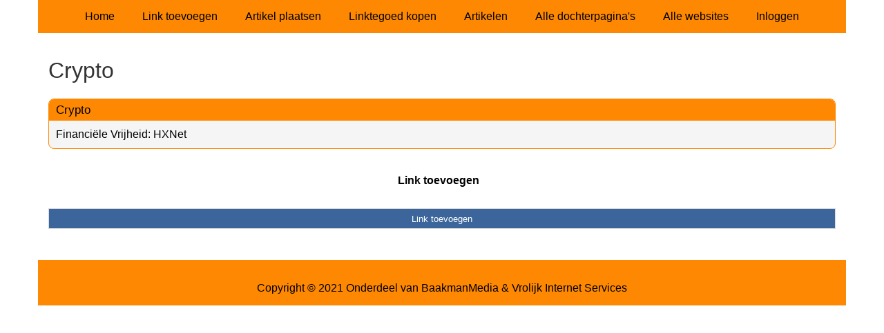

--- FILE ---
content_type: text/html; charset=utf-8
request_url: https://www.paginaweb.nl/rubrieken/crypto/
body_size: 927
content:
<!doctype html>
<html lang="nl">
<head>
  <meta charset="utf-8">
  <meta name="viewport" content="width=device-width, initial-scale=1">
  <title>Crypto</title>
  <meta name="description" content="Vind de beste links en artikelen op Paginaweb.nl" />
  <link href="//www.paginaweb.nl/core-frontend.css" media="screen" rel="stylesheet" />
  <link href="//www.paginaweb.nl/extensions/portal/assets/portal.css?1769724039" media="screen" rel="stylesheet" />
  <script src="//www.paginaweb.nl/core-frontend.js"></script>
	<link href="/extensions/system.sidebar/sidebar.css" rel="stylesheet" />
	<link href="/generated.css" rel="stylesheet" />
</head>
<body class="page-portal-page page-portal-category extension-portal layout-default">
  <header class="page-menu-background responsive-container">
    <div class="page-menu-background"></div>
    <nav class="menu-main-container">
                <label for="drop-menu-main" class="toggle menu_toggle">Menu +</label>
                <input type="checkbox" id="drop-menu-main" />
                <ul class="menu-main"><li><a href="//www.paginaweb.nl">Home</a></li><li><a href="https://www.backlinker.eu/meerdere-links-toevoegen/">Link toevoegen</a></li><li><a href="https://www.backlinker.eu/artikel-plaatsen/">Artikel plaatsen</a></li><li><a href="https://www.backlinker.eu/registreren/">Linktegoed kopen</a></li><li><a href="//www.paginaweb.nl/blog/">Artikelen</a></li><li><a href="//www.paginaweb.nl/alle-startpaginas/">Alle dochterpagina's</a></li><li><a href="https://www.backlinker.eu/alle-startpagina-websites/">Alle websites</a></li><li><a href="//www.paginaweb.nl/inloggen/">Inloggen</a></li></ul>
              </nav>
  </header>
  <main class="responsive-container page-background">
    
    
    <a href="/"><h1>Crypto</h1></a>


      <div class="grid-columns-1">
        <div>
            <div style="background-color:#f5f5f5;border:1px solid #fe8801;"><h2 style="background-color:#fe8801;"><a style="color:#000000;" href="/rubrieken/crypto/">Crypto</a></h2><p><a href="https://www.hxnet.be/" rel="noopener" target="_blank" data-link-id="18">Financi&euml;le Vrijheid: HXNet</a></p></div></div>
      </div>
      <div class="clear-both"></div><ul id="nav-footer">
          <li><a href="https://www.backlinker.eu/meerdere-links-toevoegen/">Link toevoegen</a></li></ul><a class="add-link button" href="https://www.backlinker.eu/meerdere-links-toevoegen/">Link toevoegen</a>

    
  </main>
  <footer class="responsive-container">
    <nav class="menu-footer-container">
                <label for="drop-menu-footer" class="toggle menu_toggle">Menu +</label>
                <input type="checkbox" id="drop-menu-footer" />
                <ul class="menu-footer"></ul>
              </nav>
    Copyright © 2021 Onderdeel van <a href="https://baakmanmedia.nl" target="_blank">BaakmanMedia</a> & <a href="https://vrolijkinternetservices.nl/" target="_blank">Vrolijk Internet Services</a>
  </footer>
  <script src="//www.paginaweb.nl/extensions/portal/assets/portal.js?1769724039" async></script>
</body>
</html>
